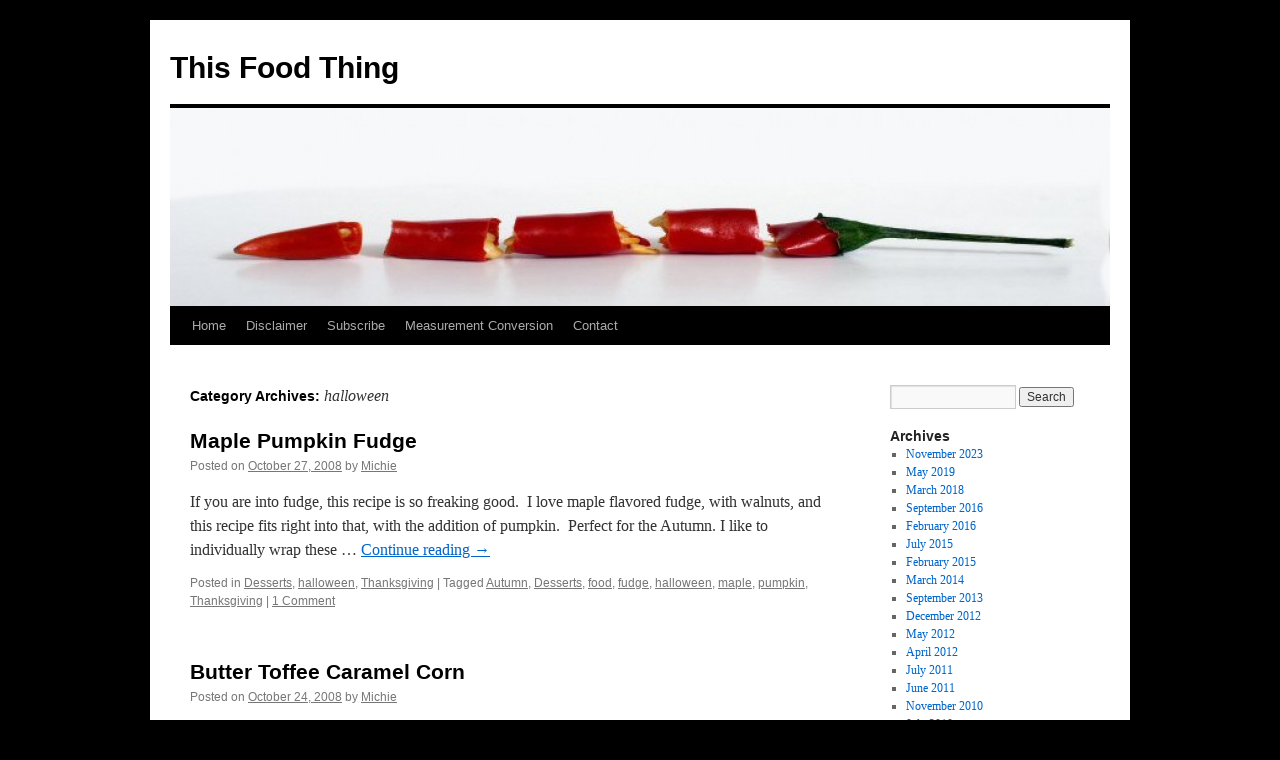

--- FILE ---
content_type: text/html; charset=UTF-8
request_url: http://thisfoodthing.com/index.php/category/halloween/
body_size: 38150
content:
<!DOCTYPE html>
<html lang="en-US">
<head>
<meta charset="UTF-8" />
<title>
halloween | This Food Thing	</title>
<link rel="profile" href="https://gmpg.org/xfn/11" />
<link rel="stylesheet" type="text/css" media="all" href="http://thisfoodthing.com/wp-content/themes/twentyten/style.css?ver=20231107" />
<link rel="pingback" href="http://thisfoodthing.com/xmlrpc.php">
<meta name='robots' content='max-image-preview:large' />
<link rel='dns-prefetch' href='//cdnjs.cloudflare.com' />
<link rel='dns-prefetch' href='//stats.wp.com' />
<link rel='dns-prefetch' href='//fonts.googleapis.com' />
<link rel="alternate" type="application/rss+xml" title="This Food Thing &raquo; Feed" href="http://thisfoodthing.com/index.php/feed/" />
<link rel="alternate" type="application/rss+xml" title="This Food Thing &raquo; Comments Feed" href="http://thisfoodthing.com/index.php/comments/feed/" />
<link rel="alternate" type="application/rss+xml" title="This Food Thing &raquo; halloween Category Feed" href="http://thisfoodthing.com/index.php/category/halloween/feed/" />
<style id='wp-img-auto-sizes-contain-inline-css' type='text/css'>
img:is([sizes=auto i],[sizes^="auto," i]){contain-intrinsic-size:3000px 1500px}
/*# sourceURL=wp-img-auto-sizes-contain-inline-css */
</style>
<style id='wp-emoji-styles-inline-css' type='text/css'>

	img.wp-smiley, img.emoji {
		display: inline !important;
		border: none !important;
		box-shadow: none !important;
		height: 1em !important;
		width: 1em !important;
		margin: 0 0.07em !important;
		vertical-align: -0.1em !important;
		background: none !important;
		padding: 0 !important;
	}
/*# sourceURL=wp-emoji-styles-inline-css */
</style>
<link rel='stylesheet' id='wp-block-library-css' href='http://thisfoodthing.com/wp-includes/css/dist/block-library/style.min.css?ver=6.9' type='text/css' media='all' />
<style id='global-styles-inline-css' type='text/css'>
:root{--wp--preset--aspect-ratio--square: 1;--wp--preset--aspect-ratio--4-3: 4/3;--wp--preset--aspect-ratio--3-4: 3/4;--wp--preset--aspect-ratio--3-2: 3/2;--wp--preset--aspect-ratio--2-3: 2/3;--wp--preset--aspect-ratio--16-9: 16/9;--wp--preset--aspect-ratio--9-16: 9/16;--wp--preset--color--black: #000;--wp--preset--color--cyan-bluish-gray: #abb8c3;--wp--preset--color--white: #fff;--wp--preset--color--pale-pink: #f78da7;--wp--preset--color--vivid-red: #cf2e2e;--wp--preset--color--luminous-vivid-orange: #ff6900;--wp--preset--color--luminous-vivid-amber: #fcb900;--wp--preset--color--light-green-cyan: #7bdcb5;--wp--preset--color--vivid-green-cyan: #00d084;--wp--preset--color--pale-cyan-blue: #8ed1fc;--wp--preset--color--vivid-cyan-blue: #0693e3;--wp--preset--color--vivid-purple: #9b51e0;--wp--preset--color--blue: #0066cc;--wp--preset--color--medium-gray: #666;--wp--preset--color--light-gray: #f1f1f1;--wp--preset--gradient--vivid-cyan-blue-to-vivid-purple: linear-gradient(135deg,rgb(6,147,227) 0%,rgb(155,81,224) 100%);--wp--preset--gradient--light-green-cyan-to-vivid-green-cyan: linear-gradient(135deg,rgb(122,220,180) 0%,rgb(0,208,130) 100%);--wp--preset--gradient--luminous-vivid-amber-to-luminous-vivid-orange: linear-gradient(135deg,rgb(252,185,0) 0%,rgb(255,105,0) 100%);--wp--preset--gradient--luminous-vivid-orange-to-vivid-red: linear-gradient(135deg,rgb(255,105,0) 0%,rgb(207,46,46) 100%);--wp--preset--gradient--very-light-gray-to-cyan-bluish-gray: linear-gradient(135deg,rgb(238,238,238) 0%,rgb(169,184,195) 100%);--wp--preset--gradient--cool-to-warm-spectrum: linear-gradient(135deg,rgb(74,234,220) 0%,rgb(151,120,209) 20%,rgb(207,42,186) 40%,rgb(238,44,130) 60%,rgb(251,105,98) 80%,rgb(254,248,76) 100%);--wp--preset--gradient--blush-light-purple: linear-gradient(135deg,rgb(255,206,236) 0%,rgb(152,150,240) 100%);--wp--preset--gradient--blush-bordeaux: linear-gradient(135deg,rgb(254,205,165) 0%,rgb(254,45,45) 50%,rgb(107,0,62) 100%);--wp--preset--gradient--luminous-dusk: linear-gradient(135deg,rgb(255,203,112) 0%,rgb(199,81,192) 50%,rgb(65,88,208) 100%);--wp--preset--gradient--pale-ocean: linear-gradient(135deg,rgb(255,245,203) 0%,rgb(182,227,212) 50%,rgb(51,167,181) 100%);--wp--preset--gradient--electric-grass: linear-gradient(135deg,rgb(202,248,128) 0%,rgb(113,206,126) 100%);--wp--preset--gradient--midnight: linear-gradient(135deg,rgb(2,3,129) 0%,rgb(40,116,252) 100%);--wp--preset--font-size--small: 13px;--wp--preset--font-size--medium: 20px;--wp--preset--font-size--large: 36px;--wp--preset--font-size--x-large: 42px;--wp--preset--spacing--20: 0.44rem;--wp--preset--spacing--30: 0.67rem;--wp--preset--spacing--40: 1rem;--wp--preset--spacing--50: 1.5rem;--wp--preset--spacing--60: 2.25rem;--wp--preset--spacing--70: 3.38rem;--wp--preset--spacing--80: 5.06rem;--wp--preset--shadow--natural: 6px 6px 9px rgba(0, 0, 0, 0.2);--wp--preset--shadow--deep: 12px 12px 50px rgba(0, 0, 0, 0.4);--wp--preset--shadow--sharp: 6px 6px 0px rgba(0, 0, 0, 0.2);--wp--preset--shadow--outlined: 6px 6px 0px -3px rgb(255, 255, 255), 6px 6px rgb(0, 0, 0);--wp--preset--shadow--crisp: 6px 6px 0px rgb(0, 0, 0);}:where(.is-layout-flex){gap: 0.5em;}:where(.is-layout-grid){gap: 0.5em;}body .is-layout-flex{display: flex;}.is-layout-flex{flex-wrap: wrap;align-items: center;}.is-layout-flex > :is(*, div){margin: 0;}body .is-layout-grid{display: grid;}.is-layout-grid > :is(*, div){margin: 0;}:where(.wp-block-columns.is-layout-flex){gap: 2em;}:where(.wp-block-columns.is-layout-grid){gap: 2em;}:where(.wp-block-post-template.is-layout-flex){gap: 1.25em;}:where(.wp-block-post-template.is-layout-grid){gap: 1.25em;}.has-black-color{color: var(--wp--preset--color--black) !important;}.has-cyan-bluish-gray-color{color: var(--wp--preset--color--cyan-bluish-gray) !important;}.has-white-color{color: var(--wp--preset--color--white) !important;}.has-pale-pink-color{color: var(--wp--preset--color--pale-pink) !important;}.has-vivid-red-color{color: var(--wp--preset--color--vivid-red) !important;}.has-luminous-vivid-orange-color{color: var(--wp--preset--color--luminous-vivid-orange) !important;}.has-luminous-vivid-amber-color{color: var(--wp--preset--color--luminous-vivid-amber) !important;}.has-light-green-cyan-color{color: var(--wp--preset--color--light-green-cyan) !important;}.has-vivid-green-cyan-color{color: var(--wp--preset--color--vivid-green-cyan) !important;}.has-pale-cyan-blue-color{color: var(--wp--preset--color--pale-cyan-blue) !important;}.has-vivid-cyan-blue-color{color: var(--wp--preset--color--vivid-cyan-blue) !important;}.has-vivid-purple-color{color: var(--wp--preset--color--vivid-purple) !important;}.has-black-background-color{background-color: var(--wp--preset--color--black) !important;}.has-cyan-bluish-gray-background-color{background-color: var(--wp--preset--color--cyan-bluish-gray) !important;}.has-white-background-color{background-color: var(--wp--preset--color--white) !important;}.has-pale-pink-background-color{background-color: var(--wp--preset--color--pale-pink) !important;}.has-vivid-red-background-color{background-color: var(--wp--preset--color--vivid-red) !important;}.has-luminous-vivid-orange-background-color{background-color: var(--wp--preset--color--luminous-vivid-orange) !important;}.has-luminous-vivid-amber-background-color{background-color: var(--wp--preset--color--luminous-vivid-amber) !important;}.has-light-green-cyan-background-color{background-color: var(--wp--preset--color--light-green-cyan) !important;}.has-vivid-green-cyan-background-color{background-color: var(--wp--preset--color--vivid-green-cyan) !important;}.has-pale-cyan-blue-background-color{background-color: var(--wp--preset--color--pale-cyan-blue) !important;}.has-vivid-cyan-blue-background-color{background-color: var(--wp--preset--color--vivid-cyan-blue) !important;}.has-vivid-purple-background-color{background-color: var(--wp--preset--color--vivid-purple) !important;}.has-black-border-color{border-color: var(--wp--preset--color--black) !important;}.has-cyan-bluish-gray-border-color{border-color: var(--wp--preset--color--cyan-bluish-gray) !important;}.has-white-border-color{border-color: var(--wp--preset--color--white) !important;}.has-pale-pink-border-color{border-color: var(--wp--preset--color--pale-pink) !important;}.has-vivid-red-border-color{border-color: var(--wp--preset--color--vivid-red) !important;}.has-luminous-vivid-orange-border-color{border-color: var(--wp--preset--color--luminous-vivid-orange) !important;}.has-luminous-vivid-amber-border-color{border-color: var(--wp--preset--color--luminous-vivid-amber) !important;}.has-light-green-cyan-border-color{border-color: var(--wp--preset--color--light-green-cyan) !important;}.has-vivid-green-cyan-border-color{border-color: var(--wp--preset--color--vivid-green-cyan) !important;}.has-pale-cyan-blue-border-color{border-color: var(--wp--preset--color--pale-cyan-blue) !important;}.has-vivid-cyan-blue-border-color{border-color: var(--wp--preset--color--vivid-cyan-blue) !important;}.has-vivid-purple-border-color{border-color: var(--wp--preset--color--vivid-purple) !important;}.has-vivid-cyan-blue-to-vivid-purple-gradient-background{background: var(--wp--preset--gradient--vivid-cyan-blue-to-vivid-purple) !important;}.has-light-green-cyan-to-vivid-green-cyan-gradient-background{background: var(--wp--preset--gradient--light-green-cyan-to-vivid-green-cyan) !important;}.has-luminous-vivid-amber-to-luminous-vivid-orange-gradient-background{background: var(--wp--preset--gradient--luminous-vivid-amber-to-luminous-vivid-orange) !important;}.has-luminous-vivid-orange-to-vivid-red-gradient-background{background: var(--wp--preset--gradient--luminous-vivid-orange-to-vivid-red) !important;}.has-very-light-gray-to-cyan-bluish-gray-gradient-background{background: var(--wp--preset--gradient--very-light-gray-to-cyan-bluish-gray) !important;}.has-cool-to-warm-spectrum-gradient-background{background: var(--wp--preset--gradient--cool-to-warm-spectrum) !important;}.has-blush-light-purple-gradient-background{background: var(--wp--preset--gradient--blush-light-purple) !important;}.has-blush-bordeaux-gradient-background{background: var(--wp--preset--gradient--blush-bordeaux) !important;}.has-luminous-dusk-gradient-background{background: var(--wp--preset--gradient--luminous-dusk) !important;}.has-pale-ocean-gradient-background{background: var(--wp--preset--gradient--pale-ocean) !important;}.has-electric-grass-gradient-background{background: var(--wp--preset--gradient--electric-grass) !important;}.has-midnight-gradient-background{background: var(--wp--preset--gradient--midnight) !important;}.has-small-font-size{font-size: var(--wp--preset--font-size--small) !important;}.has-medium-font-size{font-size: var(--wp--preset--font-size--medium) !important;}.has-large-font-size{font-size: var(--wp--preset--font-size--large) !important;}.has-x-large-font-size{font-size: var(--wp--preset--font-size--x-large) !important;}
/*# sourceURL=global-styles-inline-css */
</style>

<style id='classic-theme-styles-inline-css' type='text/css'>
/*! This file is auto-generated */
.wp-block-button__link{color:#fff;background-color:#32373c;border-radius:9999px;box-shadow:none;text-decoration:none;padding:calc(.667em + 2px) calc(1.333em + 2px);font-size:1.125em}.wp-block-file__button{background:#32373c;color:#fff;text-decoration:none}
/*# sourceURL=/wp-includes/css/classic-themes.min.css */
</style>
<link rel='stylesheet' id='polaroid_gallery_fancybox-css' href='http://thisfoodthing.com/wp-content/plugins/polaroid-gallery/css/jquery.fancybox-1.3.4.min.css?ver=6.9' type='text/css' media='all' />
<link rel='stylesheet' id='polaroid_gallery_style-2.1-css' href='http://thisfoodthing.com/wp-content/plugins/polaroid-gallery/css/polaroid_gallery.min.css?ver=6.9' type='text/css' media='all' />
<link rel='stylesheet' id='gocha-hand-css' href='//fonts.googleapis.com/css?family=Gochi+Hand&#038;ver=6.9' type='text/css' media='all' />
<link rel='stylesheet' id='searchandfilter-css' href='http://thisfoodthing.com/wp-content/plugins/search-filter/style.css?ver=1' type='text/css' media='all' />
<link rel='stylesheet' id='toc-screen-css' href='http://thisfoodthing.com/wp-content/plugins/table-of-contents-plus/screen.min.css?ver=2411.1' type='text/css' media='all' />
<link rel='stylesheet' id='twentyten-block-style-css' href='http://thisfoodthing.com/wp-content/themes/twentyten/blocks.css?ver=20230627' type='text/css' media='all' />
<link rel='stylesheet' id='dashicons-css' href='http://thisfoodthing.com/wp-includes/css/dashicons.min.css?ver=6.9' type='text/css' media='all' />
<link rel='stylesheet' id='a-z-listing-css' href='http://thisfoodthing.com/wp-content/plugins/a-z-listing/css/a-z-listing-default.css?ver=4.3.1' type='text/css' media='all' />
<script type="text/javascript" src="http://thisfoodthing.com/wp-includes/js/jquery/jquery.min.js?ver=3.7.1" id="jquery-core-js"></script>
<script type="text/javascript" src="http://thisfoodthing.com/wp-includes/js/jquery/jquery-migrate.min.js?ver=3.4.1" id="jquery-migrate-js"></script>
<link rel="https://api.w.org/" href="http://thisfoodthing.com/index.php/wp-json/" /><link rel="alternate" title="JSON" type="application/json" href="http://thisfoodthing.com/index.php/wp-json/wp/v2/categories/16" /><link rel="EditURI" type="application/rsd+xml" title="RSD" href="http://thisfoodthing.com/xmlrpc.php?rsd" />
<meta name="generator" content="WordPress 6.9" />
	<style>img#wpstats{display:none}</style>
		<style type="text/css" id="custom-background-css">
body.custom-background { background-color: #000000; }
</style>
	</head>

<body class="archive category category-halloween category-16 custom-background wp-theme-twentyten">
<div id="wrapper" class="hfeed">
	<div id="header">
		<div id="masthead">
			<div id="branding" role="banner">
								<div id="site-title">
					<span>
						<a href="http://thisfoodthing.com/" rel="home">This Food Thing</a>
					</span>
				</div>
				<div id="site-description"></div>

				<img src="http://thisfoodthing.com/wp-content/uploads/2010/06/cropped-header2.jpg" width="940" height="198" alt="This Food Thing" decoding="async" fetchpriority="high" />			</div><!-- #branding -->

			<div id="access" role="navigation">
								<div class="skip-link screen-reader-text"><a href="#content">Skip to content</a></div>
				<div class="menu"><ul>
<li ><a href="http://thisfoodthing.com/">Home</a></li><li class="page_item page-item-1032"><a href="http://thisfoodthing.com/index.php/disclaimer/">Disclaimer</a></li>
<li class="page_item page-item-1039"><a href="http://thisfoodthing.com/index.php/subscribe/">Subscribe</a></li>
<li class="page_item page-item-101"><a href="http://thisfoodthing.com/index.php/measurement-conversion/">Measurement Conversion</a></li>
<li class="page_item page-item-1236"><a href="http://thisfoodthing.com/index.php/contact/">Contact</a></li>
</ul></div>
			</div><!-- #access -->
		</div><!-- #masthead -->
	</div><!-- #header -->

	<div id="main">

		<div id="container">
			<div id="content" role="main">

				<h1 class="page-title">
				Category Archives: <span>halloween</span>				</h1>
				



	
			<div id="post-472" class="post-472 post type-post status-publish format-standard hentry category-desserts category-halloween category-thanksgiving tag-autumn tag-desserts tag-food tag-fudge tag-halloween tag-maple tag-pumpkin tag-thanksgiving">
			<h2 class="entry-title"><a href="http://thisfoodthing.com/index.php/2008/10/27/maple-pumpkin-fudge/" rel="bookmark">Maple Pumpkin Fudge</a></h2>

			<div class="entry-meta">
				<span class="meta-prep meta-prep-author">Posted on</span> <a href="http://thisfoodthing.com/index.php/2008/10/27/maple-pumpkin-fudge/" title="12:48" rel="bookmark"><span class="entry-date">October 27, 2008</span></a> <span class="meta-sep">by</span> <span class="author vcard"><a class="url fn n" href="http://thisfoodthing.com/index.php/author/admin/" title="View all posts by Michie">Michie</a></span>			</div><!-- .entry-meta -->

					<div class="entry-summary">
				<p>If you are into fudge, this recipe is so freaking good.  I love maple flavored fudge, with walnuts, and this recipe fits right into that, with the addition of pumpkin.  Perfect for the Autumn. I like to individually wrap these &hellip; <a href="http://thisfoodthing.com/index.php/2008/10/27/maple-pumpkin-fudge/">Continue reading <span class="meta-nav">&rarr;</span></a></p>
			</div><!-- .entry-summary -->
	
			<div class="entry-utility">
									<span class="cat-links">
						<span class="entry-utility-prep entry-utility-prep-cat-links">Posted in</span> <a href="http://thisfoodthing.com/index.php/category/desserts/" rel="category tag">Desserts</a>, <a href="http://thisfoodthing.com/index.php/category/halloween/" rel="category tag">halloween</a>, <a href="http://thisfoodthing.com/index.php/category/thanksgiving/" rel="category tag">Thanksgiving</a>					</span>
					<span class="meta-sep">|</span>
				
								<span class="tag-links">
					<span class="entry-utility-prep entry-utility-prep-tag-links">Tagged</span> <a href="http://thisfoodthing.com/index.php/tag/autumn/" rel="tag">Autumn</a>, <a href="http://thisfoodthing.com/index.php/tag/desserts/" rel="tag">Desserts</a>, <a href="http://thisfoodthing.com/index.php/tag/food/" rel="tag">food</a>, <a href="http://thisfoodthing.com/index.php/tag/fudge/" rel="tag">fudge</a>, <a href="http://thisfoodthing.com/index.php/tag/halloween/" rel="tag">halloween</a>, <a href="http://thisfoodthing.com/index.php/tag/maple/" rel="tag">maple</a>, <a href="http://thisfoodthing.com/index.php/tag/pumpkin/" rel="tag">pumpkin</a>, <a href="http://thisfoodthing.com/index.php/tag/thanksgiving/" rel="tag">Thanksgiving</a>				</span>
				<span class="meta-sep">|</span>
				
				<span class="comments-link"><a href="http://thisfoodthing.com/index.php/2008/10/27/maple-pumpkin-fudge/#comments">1 Comment</a></span>

							</div><!-- .entry-utility -->
		</div><!-- #post-472 -->

		
	

	
			<div id="post-461" class="post-461 post type-post status-publish format-standard hentry category-desserts category-halloween tag-butter-toffee tag-desserts tag-halloween tag-popcorn">
			<h2 class="entry-title"><a href="http://thisfoodthing.com/index.php/2008/10/24/butter-toffee-caramel-corn/" rel="bookmark">Butter Toffee Caramel Corn</a></h2>

			<div class="entry-meta">
				<span class="meta-prep meta-prep-author">Posted on</span> <a href="http://thisfoodthing.com/index.php/2008/10/24/butter-toffee-caramel-corn/" title="00:10" rel="bookmark"><span class="entry-date">October 24, 2008</span></a> <span class="meta-sep">by</span> <span class="author vcard"><a class="url fn n" href="http://thisfoodthing.com/index.php/author/admin/" title="View all posts by Michie">Michie</a></span>			</div><!-- .entry-meta -->

					<div class="entry-summary">
				<p>Halloween just isn&#8217;t quite complete without popcorn.  But I&#8217;m not really a fan of popcorn balls.  So, I make the traditional caramel corn, and call it good. And let me tell you, it is good.  Caramel corn is really easy &hellip; <a href="http://thisfoodthing.com/index.php/2008/10/24/butter-toffee-caramel-corn/">Continue reading <span class="meta-nav">&rarr;</span></a></p>
			</div><!-- .entry-summary -->
	
			<div class="entry-utility">
									<span class="cat-links">
						<span class="entry-utility-prep entry-utility-prep-cat-links">Posted in</span> <a href="http://thisfoodthing.com/index.php/category/desserts/" rel="category tag">Desserts</a>, <a href="http://thisfoodthing.com/index.php/category/halloween/" rel="category tag">halloween</a>					</span>
					<span class="meta-sep">|</span>
				
								<span class="tag-links">
					<span class="entry-utility-prep entry-utility-prep-tag-links">Tagged</span> <a href="http://thisfoodthing.com/index.php/tag/butter-toffee/" rel="tag">butter toffee</a>, <a href="http://thisfoodthing.com/index.php/tag/desserts/" rel="tag">Desserts</a>, <a href="http://thisfoodthing.com/index.php/tag/halloween/" rel="tag">halloween</a>, <a href="http://thisfoodthing.com/index.php/tag/popcorn/" rel="tag">popcorn</a>				</span>
				<span class="meta-sep">|</span>
				
				<span class="comments-link"><a href="http://thisfoodthing.com/index.php/2008/10/24/butter-toffee-caramel-corn/#comments">1 Comment</a></span>

							</div><!-- .entry-utility -->
		</div><!-- #post-461 -->

		
	

	
			<div id="post-446" class="post-446 post type-post status-publish format-standard hentry category-desserts category-halloween tag-bone-cookies tag-chocolate tag-cookies tag-desserts tag-halloween">
			<h2 class="entry-title"><a href="http://thisfoodthing.com/index.php/2008/10/22/halloweenchocolate-mint-diseased-skeleton-bones-cookies/" rel="bookmark">Halloween &#8211; Chocolate Mint Diseased Skeleton Bones (Cookies!!)</a></h2>

			<div class="entry-meta">
				<span class="meta-prep meta-prep-author">Posted on</span> <a href="http://thisfoodthing.com/index.php/2008/10/22/halloweenchocolate-mint-diseased-skeleton-bones-cookies/" title="17:02" rel="bookmark"><span class="entry-date">October 22, 2008</span></a> <span class="meta-sep">by</span> <span class="author vcard"><a class="url fn n" href="http://thisfoodthing.com/index.php/author/admin/" title="View all posts by Michie">Michie</a></span>			</div><!-- .entry-meta -->

					<div class="entry-summary">
				<p>This is really a basic &#8220;meringue cookie&#8221; recipe, but for Halloween.  The peppermint flavor was always a favorite with the kids around, and for me, especially, as peppermint cookies were always a little different.   With the addition of the mini &hellip; <a href="http://thisfoodthing.com/index.php/2008/10/22/halloweenchocolate-mint-diseased-skeleton-bones-cookies/">Continue reading <span class="meta-nav">&rarr;</span></a></p>
			</div><!-- .entry-summary -->
	
			<div class="entry-utility">
									<span class="cat-links">
						<span class="entry-utility-prep entry-utility-prep-cat-links">Posted in</span> <a href="http://thisfoodthing.com/index.php/category/desserts/" rel="category tag">Desserts</a>, <a href="http://thisfoodthing.com/index.php/category/halloween/" rel="category tag">halloween</a>					</span>
					<span class="meta-sep">|</span>
				
								<span class="tag-links">
					<span class="entry-utility-prep entry-utility-prep-tag-links">Tagged</span> <a href="http://thisfoodthing.com/index.php/tag/bone-cookies/" rel="tag">bone cookies</a>, <a href="http://thisfoodthing.com/index.php/tag/chocolate/" rel="tag">chocolate</a>, <a href="http://thisfoodthing.com/index.php/tag/cookies/" rel="tag">cookies</a>, <a href="http://thisfoodthing.com/index.php/tag/desserts/" rel="tag">Desserts</a>, <a href="http://thisfoodthing.com/index.php/tag/halloween/" rel="tag">halloween</a>				</span>
				<span class="meta-sep">|</span>
				
				<span class="comments-link"><a href="http://thisfoodthing.com/index.php/2008/10/22/halloweenchocolate-mint-diseased-skeleton-bones-cookies/#comments">1 Comment</a></span>

							</div><!-- .entry-utility -->
		</div><!-- #post-446 -->

		
	

	
			<div id="post-439" class="post-439 post type-post status-publish format-standard hentry category-drinks category-halloween tag-drinks tag-halloween tag-jello tag-punch">
			<h2 class="entry-title"><a href="http://thisfoodthing.com/index.php/2008/10/21/halloween-slushy-orange-punch/" rel="bookmark">Halloween &#8211; Slushy Orange Punch</a></h2>

			<div class="entry-meta">
				<span class="meta-prep meta-prep-author">Posted on</span> <a href="http://thisfoodthing.com/index.php/2008/10/21/halloween-slushy-orange-punch/" title="18:16" rel="bookmark"><span class="entry-date">October 21, 2008</span></a> <span class="meta-sep">by</span> <span class="author vcard"><a class="url fn n" href="http://thisfoodthing.com/index.php/author/admin/" title="View all posts by Michie">Michie</a></span>			</div><!-- .entry-meta -->

					<div class="entry-summary">
				<p>This is a great punch &#8212; it works well for kids parties, as well as other occasions.  We&#8217;ve used this at New Years, and Halloween and the kids all loved it.  It looks really festive, and suits the Halloween holiday. &hellip; <a href="http://thisfoodthing.com/index.php/2008/10/21/halloween-slushy-orange-punch/">Continue reading <span class="meta-nav">&rarr;</span></a></p>
			</div><!-- .entry-summary -->
	
			<div class="entry-utility">
									<span class="cat-links">
						<span class="entry-utility-prep entry-utility-prep-cat-links">Posted in</span> <a href="http://thisfoodthing.com/index.php/category/drinks/" rel="category tag">Drinks</a>, <a href="http://thisfoodthing.com/index.php/category/halloween/" rel="category tag">halloween</a>					</span>
					<span class="meta-sep">|</span>
				
								<span class="tag-links">
					<span class="entry-utility-prep entry-utility-prep-tag-links">Tagged</span> <a href="http://thisfoodthing.com/index.php/tag/drinks/" rel="tag">Drinks</a>, <a href="http://thisfoodthing.com/index.php/tag/halloween/" rel="tag">halloween</a>, <a href="http://thisfoodthing.com/index.php/tag/jello/" rel="tag">jello</a>, <a href="http://thisfoodthing.com/index.php/tag/punch/" rel="tag">punch</a>				</span>
				<span class="meta-sep">|</span>
				
				<span class="comments-link"><a href="http://thisfoodthing.com/index.php/2008/10/21/halloween-slushy-orange-punch/#respond">Leave a comment</a></span>

							</div><!-- .entry-utility -->
		</div><!-- #post-439 -->

		
	

	
			<div id="post-434" class="post-434 post type-post status-publish format-standard hentry category-desserts category-halloween tag-cookies tag-desserts tag-halloween tag-halloween-recipes tag-pumpkin">
			<h2 class="entry-title"><a href="http://thisfoodthing.com/index.php/2008/10/20/halloween-recipes-creamy-pumpkin-dip-with-cookies/" rel="bookmark">Halloween Recipes &#8211; Creamy Pumpkin Dip with Cookies</a></h2>

			<div class="entry-meta">
				<span class="meta-prep meta-prep-author">Posted on</span> <a href="http://thisfoodthing.com/index.php/2008/10/20/halloween-recipes-creamy-pumpkin-dip-with-cookies/" title="12:12" rel="bookmark"><span class="entry-date">October 20, 2008</span></a> <span class="meta-sep">by</span> <span class="author vcard"><a class="url fn n" href="http://thisfoodthing.com/index.php/author/admin/" title="View all posts by Michie">Michie</a></span>			</div><!-- .entry-meta -->

					<div class="entry-summary">
				<p>This is a very simple and easy to do recipe that&#8217;s great to do with the kids, and for kids parties (as well as adults Halloween parties).  We made this recipe a couple of years ago for the school party, &hellip; <a href="http://thisfoodthing.com/index.php/2008/10/20/halloween-recipes-creamy-pumpkin-dip-with-cookies/">Continue reading <span class="meta-nav">&rarr;</span></a></p>
			</div><!-- .entry-summary -->
	
			<div class="entry-utility">
									<span class="cat-links">
						<span class="entry-utility-prep entry-utility-prep-cat-links">Posted in</span> <a href="http://thisfoodthing.com/index.php/category/desserts/" rel="category tag">Desserts</a>, <a href="http://thisfoodthing.com/index.php/category/halloween/" rel="category tag">halloween</a>					</span>
					<span class="meta-sep">|</span>
				
								<span class="tag-links">
					<span class="entry-utility-prep entry-utility-prep-tag-links">Tagged</span> <a href="http://thisfoodthing.com/index.php/tag/cookies/" rel="tag">cookies</a>, <a href="http://thisfoodthing.com/index.php/tag/desserts/" rel="tag">Desserts</a>, <a href="http://thisfoodthing.com/index.php/tag/halloween/" rel="tag">halloween</a>, <a href="http://thisfoodthing.com/index.php/tag/halloween-recipes/" rel="tag">halloween recipes</a>, <a href="http://thisfoodthing.com/index.php/tag/pumpkin/" rel="tag">pumpkin</a>				</span>
				<span class="meta-sep">|</span>
				
				<span class="comments-link"><a href="http://thisfoodthing.com/index.php/2008/10/20/halloween-recipes-creamy-pumpkin-dip-with-cookies/#respond">Leave a comment</a></span>

							</div><!-- .entry-utility -->
		</div><!-- #post-434 -->

		
	


			</div><!-- #content -->
		</div><!-- #container -->


		<div id="primary" class="widget-area" role="complementary">
			<ul class="xoxo">


			<li id="search" class="widget-container widget_search">
				<form role="search" method="get" id="searchform" class="searchform" action="http://thisfoodthing.com/">
				<div>
					<label class="screen-reader-text" for="s">Search for:</label>
					<input type="text" value="" name="s" id="s" />
					<input type="submit" id="searchsubmit" value="Search" />
				</div>
			</form>			</li>

			<li id="archives" class="widget-container">
				<h3 class="widget-title">Archives</h3>
				<ul>
						<li><a href='http://thisfoodthing.com/index.php/2023/11/'>November 2023</a></li>
	<li><a href='http://thisfoodthing.com/index.php/2019/05/'>May 2019</a></li>
	<li><a href='http://thisfoodthing.com/index.php/2018/03/'>March 2018</a></li>
	<li><a href='http://thisfoodthing.com/index.php/2016/09/'>September 2016</a></li>
	<li><a href='http://thisfoodthing.com/index.php/2016/02/'>February 2016</a></li>
	<li><a href='http://thisfoodthing.com/index.php/2015/07/'>July 2015</a></li>
	<li><a href='http://thisfoodthing.com/index.php/2015/02/'>February 2015</a></li>
	<li><a href='http://thisfoodthing.com/index.php/2014/03/'>March 2014</a></li>
	<li><a href='http://thisfoodthing.com/index.php/2013/09/'>September 2013</a></li>
	<li><a href='http://thisfoodthing.com/index.php/2012/12/'>December 2012</a></li>
	<li><a href='http://thisfoodthing.com/index.php/2012/05/'>May 2012</a></li>
	<li><a href='http://thisfoodthing.com/index.php/2012/04/'>April 2012</a></li>
	<li><a href='http://thisfoodthing.com/index.php/2011/07/'>July 2011</a></li>
	<li><a href='http://thisfoodthing.com/index.php/2011/06/'>June 2011</a></li>
	<li><a href='http://thisfoodthing.com/index.php/2010/11/'>November 2010</a></li>
	<li><a href='http://thisfoodthing.com/index.php/2010/07/'>July 2010</a></li>
	<li><a href='http://thisfoodthing.com/index.php/2010/05/'>May 2010</a></li>
	<li><a href='http://thisfoodthing.com/index.php/2010/03/'>March 2010</a></li>
	<li><a href='http://thisfoodthing.com/index.php/2010/01/'>January 2010</a></li>
	<li><a href='http://thisfoodthing.com/index.php/2009/12/'>December 2009</a></li>
	<li><a href='http://thisfoodthing.com/index.php/2009/11/'>November 2009</a></li>
	<li><a href='http://thisfoodthing.com/index.php/2009/03/'>March 2009</a></li>
	<li><a href='http://thisfoodthing.com/index.php/2009/01/'>January 2009</a></li>
	<li><a href='http://thisfoodthing.com/index.php/2008/12/'>December 2008</a></li>
	<li><a href='http://thisfoodthing.com/index.php/2008/11/'>November 2008</a></li>
	<li><a href='http://thisfoodthing.com/index.php/2008/10/'>October 2008</a></li>
	<li><a href='http://thisfoodthing.com/index.php/2008/09/'>September 2008</a></li>
	<li><a href='http://thisfoodthing.com/index.php/2008/08/'>August 2008</a></li>
	<li><a href='http://thisfoodthing.com/index.php/2008/07/'>July 2008</a></li>
	<li><a href='http://thisfoodthing.com/index.php/2008/06/'>June 2008</a></li>
	<li><a href='http://thisfoodthing.com/index.php/2008/05/'>May 2008</a></li>
	<li><a href='http://thisfoodthing.com/index.php/2008/04/'>April 2008</a></li>
	<li><a href='http://thisfoodthing.com/index.php/2008/03/'>March 2008</a></li>
	<li><a href='http://thisfoodthing.com/index.php/2008/01/'>January 2008</a></li>
	<li><a href='http://thisfoodthing.com/index.php/2007/12/'>December 2007</a></li>
	<li><a href='http://thisfoodthing.com/index.php/2007/11/'>November 2007</a></li>
	<li><a href='http://thisfoodthing.com/index.php/2007/09/'>September 2007</a></li>
	<li><a href='http://thisfoodthing.com/index.php/2007/08/'>August 2007</a></li>
	<li><a href='http://thisfoodthing.com/index.php/2007/07/'>July 2007</a></li>
				</ul>
			</li>

			<li id="meta" class="widget-container">
				<h3 class="widget-title">Meta</h3>
				<ul>
										<li><a href="http://thisfoodthing.com/wp-login.php">Log in</a></li>
									</ul>
			</li>

					</ul>
		</div><!-- #primary .widget-area -->

	</div><!-- #main -->

	<div id="footer" role="contentinfo">
		<div id="colophon">



			<div id="site-info">
				<a href="http://thisfoodthing.com/" rel="home">
					This Food Thing				</a>
							</div><!-- #site-info -->

			<div id="site-generator">
								<a href="https://wordpress.org/" class="imprint" title="Semantic Personal Publishing Platform">
					Proudly powered by WordPress.				</a>
			</div><!-- #site-generator -->

		</div><!-- #colophon -->
	</div><!-- #footer -->

</div><!-- #wrapper -->

<script type="speculationrules">
{"prefetch":[{"source":"document","where":{"and":[{"href_matches":"/*"},{"not":{"href_matches":["/wp-*.php","/wp-admin/*","/wp-content/uploads/*","/wp-content/*","/wp-content/plugins/*","/wp-content/themes/twentyten/*","/*\\?(.+)"]}},{"not":{"selector_matches":"a[rel~=\"nofollow\"]"}},{"not":{"selector_matches":".no-prefetch, .no-prefetch a"}}]},"eagerness":"conservative"}]}
</script>
<script type="text/javascript" src="//cdnjs.cloudflare.com/ajax/libs/jquery-easing/1.3/jquery.easing.min.js?ver=6.9" id="jquery.easing-1.3-js"></script>
<script type="text/javascript" src="//cdnjs.cloudflare.com/ajax/libs/fancybox/1.3.4/jquery.mousewheel-3.0.4.pack.js?ver=6.9" id="jquery.mousewheel-3.0.4-js"></script>
<script type="text/javascript" src="//cdnjs.cloudflare.com/ajax/libs/fancybox/1.3.4/jquery.fancybox-1.3.4.pack.min.js?ver=6.9" id="jquery.fancybox-1.3.4-js"></script>
<script type="text/javascript" id="polaroid_gallery-2.1-js-extra">
/* <![CDATA[ */
var polaroid_gallery = {"text2image":"Image","thumbnail":"none","image":"title3","scratches":"yes"};
//# sourceURL=polaroid_gallery-2.1-js-extra
/* ]]> */
</script>
<script type="text/javascript" src="http://thisfoodthing.com/wp-content/plugins/polaroid-gallery/js/polaroid_gallery-2.1.min.js?ver=6.9" id="polaroid_gallery-2.1-js"></script>
<script type="text/javascript" id="toc-front-js-extra">
/* <![CDATA[ */
var tocplus = {"smooth_scroll":"1","visibility_show":"show","visibility_hide":"hide","width":"Auto"};
//# sourceURL=toc-front-js-extra
/* ]]> */
</script>
<script type="text/javascript" src="http://thisfoodthing.com/wp-content/plugins/table-of-contents-plus/front.min.js?ver=2411.1" id="toc-front-js"></script>
<script type="text/javascript" id="jetpack-stats-js-before">
/* <![CDATA[ */
_stq = window._stq || [];
_stq.push([ "view", {"v":"ext","blog":"6773828","post":"0","tz":"2","srv":"thisfoodthing.com","arch_cat":"halloween","arch_results":"5","j":"1:15.4"} ]);
_stq.push([ "clickTrackerInit", "6773828", "0" ]);
//# sourceURL=jetpack-stats-js-before
/* ]]> */
</script>
<script type="text/javascript" src="https://stats.wp.com/e-202604.js" id="jetpack-stats-js" defer="defer" data-wp-strategy="defer"></script>
<script id="wp-emoji-settings" type="application/json">
{"baseUrl":"https://s.w.org/images/core/emoji/17.0.2/72x72/","ext":".png","svgUrl":"https://s.w.org/images/core/emoji/17.0.2/svg/","svgExt":".svg","source":{"concatemoji":"http://thisfoodthing.com/wp-includes/js/wp-emoji-release.min.js?ver=6.9"}}
</script>
<script type="module">
/* <![CDATA[ */
/*! This file is auto-generated */
const a=JSON.parse(document.getElementById("wp-emoji-settings").textContent),o=(window._wpemojiSettings=a,"wpEmojiSettingsSupports"),s=["flag","emoji"];function i(e){try{var t={supportTests:e,timestamp:(new Date).valueOf()};sessionStorage.setItem(o,JSON.stringify(t))}catch(e){}}function c(e,t,n){e.clearRect(0,0,e.canvas.width,e.canvas.height),e.fillText(t,0,0);t=new Uint32Array(e.getImageData(0,0,e.canvas.width,e.canvas.height).data);e.clearRect(0,0,e.canvas.width,e.canvas.height),e.fillText(n,0,0);const a=new Uint32Array(e.getImageData(0,0,e.canvas.width,e.canvas.height).data);return t.every((e,t)=>e===a[t])}function p(e,t){e.clearRect(0,0,e.canvas.width,e.canvas.height),e.fillText(t,0,0);var n=e.getImageData(16,16,1,1);for(let e=0;e<n.data.length;e++)if(0!==n.data[e])return!1;return!0}function u(e,t,n,a){switch(t){case"flag":return n(e,"\ud83c\udff3\ufe0f\u200d\u26a7\ufe0f","\ud83c\udff3\ufe0f\u200b\u26a7\ufe0f")?!1:!n(e,"\ud83c\udde8\ud83c\uddf6","\ud83c\udde8\u200b\ud83c\uddf6")&&!n(e,"\ud83c\udff4\udb40\udc67\udb40\udc62\udb40\udc65\udb40\udc6e\udb40\udc67\udb40\udc7f","\ud83c\udff4\u200b\udb40\udc67\u200b\udb40\udc62\u200b\udb40\udc65\u200b\udb40\udc6e\u200b\udb40\udc67\u200b\udb40\udc7f");case"emoji":return!a(e,"\ud83e\u1fac8")}return!1}function f(e,t,n,a){let r;const o=(r="undefined"!=typeof WorkerGlobalScope&&self instanceof WorkerGlobalScope?new OffscreenCanvas(300,150):document.createElement("canvas")).getContext("2d",{willReadFrequently:!0}),s=(o.textBaseline="top",o.font="600 32px Arial",{});return e.forEach(e=>{s[e]=t(o,e,n,a)}),s}function r(e){var t=document.createElement("script");t.src=e,t.defer=!0,document.head.appendChild(t)}a.supports={everything:!0,everythingExceptFlag:!0},new Promise(t=>{let n=function(){try{var e=JSON.parse(sessionStorage.getItem(o));if("object"==typeof e&&"number"==typeof e.timestamp&&(new Date).valueOf()<e.timestamp+604800&&"object"==typeof e.supportTests)return e.supportTests}catch(e){}return null}();if(!n){if("undefined"!=typeof Worker&&"undefined"!=typeof OffscreenCanvas&&"undefined"!=typeof URL&&URL.createObjectURL&&"undefined"!=typeof Blob)try{var e="postMessage("+f.toString()+"("+[JSON.stringify(s),u.toString(),c.toString(),p.toString()].join(",")+"));",a=new Blob([e],{type:"text/javascript"});const r=new Worker(URL.createObjectURL(a),{name:"wpTestEmojiSupports"});return void(r.onmessage=e=>{i(n=e.data),r.terminate(),t(n)})}catch(e){}i(n=f(s,u,c,p))}t(n)}).then(e=>{for(const n in e)a.supports[n]=e[n],a.supports.everything=a.supports.everything&&a.supports[n],"flag"!==n&&(a.supports.everythingExceptFlag=a.supports.everythingExceptFlag&&a.supports[n]);var t;a.supports.everythingExceptFlag=a.supports.everythingExceptFlag&&!a.supports.flag,a.supports.everything||((t=a.source||{}).concatemoji?r(t.concatemoji):t.wpemoji&&t.twemoji&&(r(t.twemoji),r(t.wpemoji)))});
//# sourceURL=http://thisfoodthing.com/wp-includes/js/wp-emoji-loader.min.js
/* ]]> */
</script>
</body>
</html>
